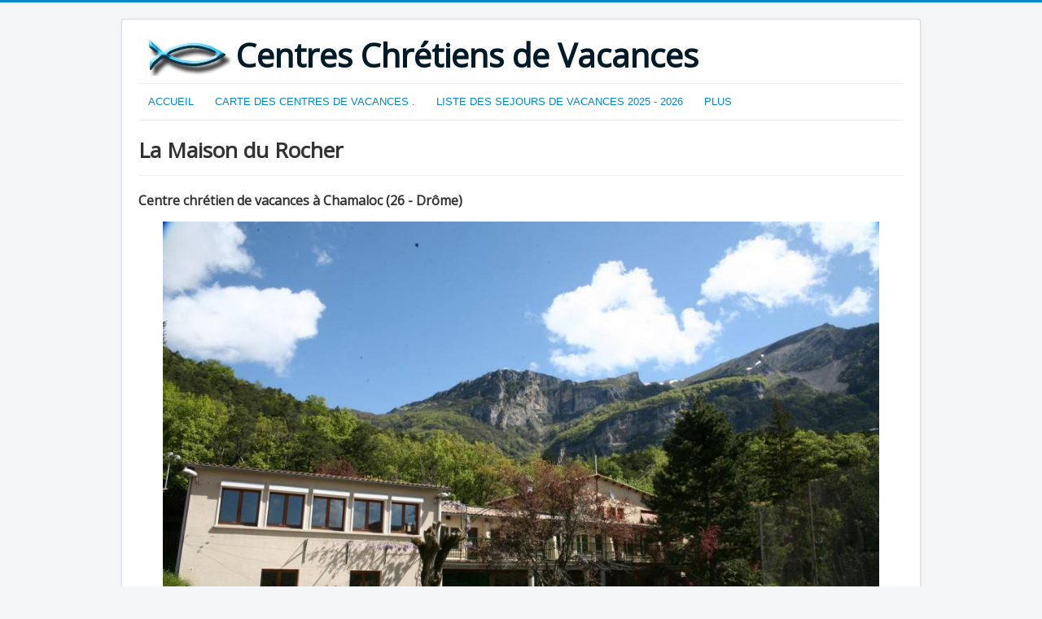

--- FILE ---
content_type: text/html; charset=utf-8
request_url: http://centres-chretiens-vacances.org/auvergne-rhone-alpes/drome-26/la-maison-du-rocher-chamaloc
body_size: 7920
content:
<!DOCTYPE html>
<html lang="fr-fr" dir="ltr">
<head>
	<meta name="viewport" content="width=device-width, initial-scale=1.0" />
	<meta charset="utf-8" />
	<base href="http://centres-chretiens-vacances.org/auvergne-rhone-alpes/drome-26/la-maison-du-rocher-chamaloc" />
	<meta name="keywords" content="centre chrétien de vacances protestant évangélique La Maison du Rocher Chamaloc" />
	<meta name="author" content="Bruno Petit" />
	<meta name="description" content="centre chrétien de vacances protestant évangélique La Maison du Rocher Chamaloc" />
	<meta name="generator" content="Joomla! - Open Source Content Management" />
	<title>La Maison du Rocher</title>
	<link href="/templates/protostar/favicon.ico" rel="shortcut icon" type="image/vnd.microsoft.icon" />
	<link href="/plugins/system/jcemediabox/css/jcemediabox.css?1d12bb5a40100bbd1841bfc0e498ce7b" rel="stylesheet" />
	<link href="/plugins/system/jcemediabox/themes/standard/css/style.css?50fba48f56052a048c5cf30829163e4d" rel="stylesheet" />
	<link href="/templates/protostar/css/template.css?956a53bf4265aee79b50643b661b0a4e" rel="stylesheet" />
	<link href="//fonts.googleapis.com/css?family=Open+Sans" rel="stylesheet" />
	<style>
ul.items {list-style-type:none;margin:0;padding:0;}
ul.items.camps-sejours li {margin-bottom:32px;padding: 0 8px;}
ul.items.camps-sejours li:nth-child(odd) {background: #f5f5f5;}
.btn-absrt {position:absolute;top:0;right:0;}
span.site-title {background: url(/images/logo.jpg) 0 50% no-repeat;padding-left: 120px;}
.camps-sejours div.cck_contents.cck_list div.cck_value, .camp-sejour div.cck_contents.cck_content div.cck_value {line-height:16px;margin-bottom: 12px;}
.cck_page_list .total {margin-bottom: 8px;font-weight: bold;}
.camps-sejours div.cck_forms.cck_search div.cck_form.cck_form_select_simple {float:none;}
.camps-sejours div.cck_forms.cck_search div.cck_form.cck_form_select_simple .inputbox {width:93%;}
.camps-sejours div.cck_forms.cck_search div.cck_form.cck_form_calendar .inputbox {width:120px;}
	h1, h2, h3, h4, h5, h6, .site-title {
		font-family: 'Open Sans', sans-serif;
	}
	body.site {
		border-top: 3px solid #0088cc;
		background-color: #f4f6f7;
	}
	a {
		color: #0088cc;
	}
	.nav-list > .active > a,
	.nav-list > .active > a:hover,
	.dropdown-menu li > a:hover,
	.dropdown-menu .active > a,
	.dropdown-menu .active > a:hover,
	.nav-pills > .active > a,
	.nav-pills > .active > a:hover,
	.btn-primary {
		background: #0088cc;
	}
	</style>
	<script src="/media/jui/js/jquery.min.js?956a53bf4265aee79b50643b661b0a4e"></script>
	<script src="/media/jui/js/jquery-noconflict.js?956a53bf4265aee79b50643b661b0a4e"></script>
	<script src="/media/jui/js/jquery-migrate.min.js?956a53bf4265aee79b50643b661b0a4e"></script>
	<script src="/media/system/js/caption.js?956a53bf4265aee79b50643b661b0a4e"></script>
	<script src="/plugins/system/jcemediabox/js/jcemediabox.js?0c56fee23edfcb9fbdfe257623c5280e"></script>
	<script src="/media/jui/js/bootstrap.min.js?956a53bf4265aee79b50643b661b0a4e"></script>
	<script src="/templates/protostar/js/template.js?956a53bf4265aee79b50643b661b0a4e"></script>
	<!--[if lt IE 9]><script src="/media/jui/js/html5.js?956a53bf4265aee79b50643b661b0a4e"></script><![endif]-->
	<script>
jQuery(window).on('load',  function() {
				new JCaption('img.caption');
			});JCEMediaBox.init({popup:{width:"",height:"",legacy:0,lightbox:0,shadowbox:0,resize:1,icons:1,overlay:1,overlayopacity:0.8,overlaycolor:"#000000",fadespeed:500,scalespeed:500,hideobjects:0,scrolling:"fixed",close:2,labels:{'close':'Fermer','next':'Suivant','previous':'Précédent','cancel':'Annuler','numbers':'{$current} sur {$total}'},cookie_expiry:"",google_viewer:0},tooltip:{className:"tooltip",opacity:0.8,speed:150,position:"br",offsets:{x: 16, y: 16}},base:"/",imgpath:"plugins/system/jcemediabox/img",theme:"standard",themecustom:"",themepath:"plugins/system/jcemediabox/themes",mediafallback:0,mediaselector:"audio,video"});jQuery(function($){ $(".hasTooltip").tooltip({"html": true,"container": "body"}); });
	</script>

</head>
<body class="site com_content view-article no-layout no-task itemid-539">
	<!-- Body -->
	<div class="body" id="top">
		<div class="container">
			<!-- Header -->
			<header class="header" role="banner">
				<div class="header-inner clearfix">
					<a class="brand pull-left" href="/">
						<span class="site-title" title="Centres Chrétiens de Vacances">Centres Chrétiens de Vacances</span>											</a>
					<div class="header-search pull-right">
						
					</div>
				</div>
			</header>
							<nav class="navigation" role="navigation">
					<div class="navbar pull-left">
						<a class="btn btn-navbar collapsed" data-toggle="collapse" data-target=".nav-collapse">
							<span class="element-invisible">Basculer la navigation</span>
							<span class="icon-bar"></span>
							<span class="icon-bar"></span>
							<span class="icon-bar"></span>
						</a>
					</div>
					<div class="nav-collapse">
						<ul class="nav menu nav-pills">
<li class="item-698"><a href="/camps-et-tous-centres-vacances-protestants-evangeliques" >ACCUEIL</a></li><li class="item-126 parent"><a href="/accueil-ccv" title="Centres de vacances chrétiens ">CARTE DES CENTRES DE VACANCES      .</a></li><li class="item-260 parent"><a href="/camps-sejours" >LISTE DES SEJOURS DE VACANCES 2025 - 2026</a></li><li class="item-663 parent"><a href="/chercher-camp-centre-gite" >PLUS</a></li></ul>

					</div>
				</nav>
						
			<div class="row-fluid">
								<main id="content" role="main" class="span12">
					<!-- Begin Content -->
					
					<div id="system-message-container">
	</div>

					<div class="item-page" itemscope itemtype="https://schema.org/Article">
	<meta itemprop="inLanguage" content="fr-FR" />
		<div class="page-header">
		<h1> La Maison du Rocher </h1>
	</div>
	
		
						
		
	
	
		
									<div itemprop="articleBody">
		<h1 style="text-align: left;"><span style="font-size: medium;">Centre chr&eacute;tien de vacances &agrave; Chamaloc (26 - Dr&ocirc;me)</span></h1>
<p><img src="/images/Centres-01-a-33/26_drome/Maison_du_Rocher/26-La-Maison-du-rocher-avec-rocher.jpg" alt="Centre protestant de vacances de La Maison du Rocher dans la Dr&ocirc;me" width="880" height="586" style="display: block; margin-left: auto; margin-right: auto;" /></p>
<p>&nbsp;</p>
<table border="1" style="border: 1px solid #696969; width: 940px; height: 491px; margin-left: auto; margin-right: auto;">
<tbody>
<tr>
<td colspan="2" style="background-color: #696969; height: 1px;">&nbsp;</td>
<td colspan="2" style="background-color: #696969;">&nbsp;</td>
</tr>
<tr>
<td colspan="2"><span style="color: #05a1ca;"><b><span style="font-size: small;">O&ugrave; <span style="font-size: x-small;">est&nbsp; La Maison du Rocher?&nbsp;</span></span></b></span></td>
<td colspan="2"><span style="color: #05a1ca;"><b><span style="font-size: small;">Activit&eacute;s </span></b></span><span style="color: #05a1ca;"><b><span style="font-size: small;"><span style="font-size: x-small;">&agrave; </span></span></b></span><span style="color: #05a1ca;"><b><span style="font-size: small;"><span style="font-size: x-small;">La Maison du Rocher</span></span></b></span></td>
</tr>
<tr>
<td style="padding-left: 30px; width: 135px;">Adresse :&nbsp;</td>
<td style="width: 250px; text-align: center;"><a href="https://maps.google.fr/maps?q=Maison+du+Rocher&amp;hl=fr&amp;ll=44.820325,5.393043&amp;spn=0.009878,0.026157&amp;sll=44.820068,5.392485&amp;sspn=1.605309,2.469177&amp;t=m&amp;hq=Maison+du+Rocher&amp;z=16">La Maison du Rocher, 26150 Chamaloc</a></td>
<td style="padding-left: 30px; width: 150px;">&nbsp;<img src="/images/artforms/Associations/Camps_general/Dates-Calendrier.jpg" alt="Dates Camps Maison du Rocher" width="60" height="48" /></td>
<td style="text-align: center;"><a href="http://centres-chretiens-vacances.org/camps-sejours?cs_date_debut=&amp;cs_date_debut_hidden=&amp;cs_date_debut_datasource=computed&amp;cs_activite=&amp;cs_public=&amp;cs_pays_region=&amp;cs_situation=&amp;cs_date_fin=&amp;cs_date_fin_hidden=&amp;cs_date_fin_datasource=computed&amp;cs_centre=50&amp;cs_organisateur=&amp;cs_union_deglises=&amp;cs_pole_cnef=&amp;cs_membre_officiel_dun_pole=&amp;cck=camp_sejour&amp;search=camps_sejours&amp;task=search" title="Dates s&eacute;jours Maison du Rocher">Dates camps ici </a></td>
</tr>
<tr>
<td style="padding-left: 30px;">Pays <span style="font-size: xx-small;">/ Country</span></td>
<td style="text-align: center;">France</td>
<td style="padding-left: 30px;"><span style="font-size: 10pt;">Baignade : <span style="font-size: xx-small;"> </span></span></td>
<td style="text-align: center;"><img src="http://centres-chretiens-vacances.org/images/stories/picto%20piscine.jpg" alt="Piscine centre chr&eacute;tien vacances" width="30" height="30" /> Piscine sur place</td>
</tr>
<tr>
<td style="padding-left: 30px;">Villes proches<span style="font-size: xx-small;"> <br /></span></td>
<td style="text-align: center;"><a href="https://maps.google.fr/maps?saddr=Valence,+26&amp;daddr=Maison+du+Rocher,+Chamaloc&amp;hl=fr&amp;sll=44.812379,5.135849&amp;sspn=0.316138,0.837021&amp;geocode=FRGhrQIdyKZKACnHITLGmVf1RzGAtb_kKqsIBA%3BFTnnqwId-ktSACEEAiNbeyGXaCln3vNyirXKEjEEAiNbeyGXaA&amp;mra=ls&amp;t=m&amp;z=11">77 km - 1H15 de Valence</a></td>
<td style="padding-left: 30px;">Ski alpin :<span style="font-size: xx-small;"><br /></span></td>
<td style="text-align: center;">17 mn - 12 km<br />Station Col du Rousset</td>
</tr>
<tr>
<td style="padding-left: 30px;">Arr&ecirc;t de train :</td>
<td style="text-align: center;"><a href="https://www.google.fr/maps/dir/Die/Maison+du+Rocher,+26150+Chamaloc/@44.7857341,5.3403188,13z/data=%213m1%214b1%214m13%214m12%211m5%211m1%211s0x12cab7b39fa1b73d:0xe0d50e581d4bbc7c%212m2%211d5.370536%212d44.751036%211m5%211m1%211s0x12cab58a72f3de67:0x6897217b5b230204%212m2%211d5.393402%212d44.820281?hl=fr">Gare Die, 14 mn 10 km</a></td>
<td style="padding-left: 30px;">Autre :<span style="font-size: xx-small;"> <br /></span></td>
<td style="text-align: center;"><a href="https://acve.asso.fr/accueil-de-loisirs/"><span style="font-size: 10pt;">Club de loisirs 6 &agrave; 12 ans</span></a></td>
</tr>
<tr>
<td style="padding-left: 30px;">Altitude :</td>
<td style="text-align: center;">720 m&egrave;tres</td>
<td style="padding-left: 30px;"><b style="color: #05a1ca; font-size: small;">Etudes bibliques :</b></td>
<td style="text-align: center;">&nbsp;oui</td>
</tr>
<tr>
<td style="padding-left: 30px;">Montagne ou Campagne<span style="font-size: xx-small;"><br /></span></td>
<td style="text-align: center;"><a href="http://fr.wikipedia.org/wiki/Massif_du_Vercors" title="Le Vercors">Montagne Le Vercors</a></td>
<td><span style="font-size: small;"><span style="color: #05a1ca;"><b>BAFA </b>(formations)<b> :<span style="font-size: x-small;"><br /></span></b></span></span></td>
<td style="text-align: center;"><a href="http://centres-chretiens-vacances.org/camps-sejours?cs_date_debut=&amp;cs_date_debut_hidden=&amp;cs_date_debut_datasource=computed&amp;cs_activite=14&amp;cs_public=&amp;cs_pays_region=&amp;cs_situation=&amp;cs_date_fin=&amp;cs_date_fin_hidden=&amp;cs_date_fin_datasource=computed&amp;cs_centre=&amp;cs_organisateur=67&amp;cs_union_deglises=&amp;cs_pole_cnef=&amp;cs_membre_officiel_dun_pole=&amp;cck=camp_sejour&amp;search=camps_sejours&amp;task=search" title="Dates sessions formations BAFA">oui</a></td>
</tr>
<tr>
<td style="background-color: #696969; height: 1px;">&nbsp;</td>
<td style="background-color: #696969; text-align: center;">&nbsp;</td>
<td style="background-color: #696969;">&nbsp;</td>
<td style="background-color: #696969;">&nbsp;</td>
</tr>
<tr>
<td colspan="2"><span style="color: #05a1ca;"><b><span style="font-size: small;">Types de s&eacute;jour </span></b></span><span style="color: #05a1ca;"><b><span style="font-size: small;"><span style="font-size: x-small;">&agrave; </span></span></b></span><span style="color: #05a1ca;"><b><span style="font-size: small;"><span style="font-size: x-small;">La Maison du Rocher</span></span></b></span></td>
<td><span style="color: #05a1ca;"><b><span style="font-size: small;">Ouverture<span style="font-size: xx-small;"> / Opening</span></span></b></span></td>
<td rowspan="2" style="text-align: center;">f&eacute;vrier &agrave; septembre<br /><span style="font-size: xx-small;">Partiel mai &agrave; octobre</span></td>
</tr>
<tr>
<td style="padding-left: 30px;">Familles et c&eacute;libataires</td>
<td style="text-align: center;"><a href="http://centres-chretiens-vacances.org/camps-sejours?cs_date_debut=&amp;cs_date_debut_hidden=&amp;cs_date_debut_datasource=computed&amp;cs_activite=&amp;cs_public=3&amp;cs_pays_region=&amp;cs_situation=&amp;cs_date_fin=&amp;cs_date_fin_hidden=&amp;cs_date_fin_datasource=computed&amp;cs_centre=50&amp;cs_organisateur=&amp;cs_union_deglises=&amp;cs_pole_cnef=&amp;cs_membre_officiel_dun_pole=&amp;cck=camp_sejour&amp;search=camps_sejours&amp;task=search" title="camps familles Maison du Rocher">No&euml;l, et hiver</a></td>
<td><span style="font-size: small;"><span style="color: #05a1ca;"><b>&nbsp;</b></span></span></td>
</tr>
<tr>
<td style="padding-left: 30px;"><b>Pension </b>:</td>
<td>&nbsp;</td>
<td><span style="font-size: small;"><span style="color: #05a1ca;"><b>Responsable(s) </b></span></span></td>
<td style="text-align: center;"><span style="font-size: 8pt;">ACVE: Marc Oddon</span><br /><span style="font-size: 8pt;">Maison du Rocher:&nbsp;Jon Rossinotti</span></td>
</tr>
<tr>
<td style="padding-left: 60px;">Pension compl&egrave;te<span style="font-size: xx-small;"> </span></td>
<td style="text-align: center;">20 ou 28 &euro; / j. / adulte</td>
<td><b><b style="color: #05a1ca;"><span style="font-size: small;">Agr&eacute;ments (s)</span></b><span style="font-size: small;"><span style="color: #000080;"></span></span></b></td>
<td style="text-align: center;"><span style="text-align: center;">Jeunesse &amp; Sport</span>&nbsp;</td>
</tr>
<tr>
<td style="padding-left: 60px;">Hbgt sans repas</td>
<td style="text-align: center;"><span style="font-size: 8pt;">non</span></td>
<td>&nbsp;</td>
<td style="text-align: center;">&nbsp;</td>
</tr>
<tr>
<td style="padding-left: 30px;">Gestion libre :</td>
<td style="text-align: center;"><span style="font-size: 8pt;">non</span></td>
<td><span style="color: #05a1ca;"><b><span style="font-size: small;">Eglise / Oeuvre</span></b></span></td>
<td style="text-align: center;">Assembl&eacute;es de Fr&egrave;res</td>
</tr>
<tr>
<td style="padding-left: 30px;">Camping sur place :</td>
<td style="text-align: center;"><span style="font-size: 8pt;">non</span></td>
<td><b><span style="font-size: small;"><span style="color: #000080;"></span></span></b></td>
<td style="text-align: center;">Cr&eacute;ation en <a href="https://acve.asso.fr/qui-sommes-nous/">1968 / 1980</a></td>
</tr>
<tr>
<td style="padding-left: 30px;">Camps jeunesse :</td>
<td style="text-align: center;"><a href="http://centres-chretiens-vacances.org/camps-sejours?cs_date_debut=&amp;cs_date_debut_hidden=&amp;cs_date_debut_datasource=computed&amp;cs_activite=&amp;cs_public=7&amp;cs_pays_region=&amp;cs_situation=&amp;cs_date_fin=&amp;cs_date_fin_hidden=&amp;cs_date_fin_datasource=computed&amp;cs_centre=50&amp;cs_organisateur=&amp;cs_union_deglises=&amp;cs_pole_cnef=&amp;cs_membre_officiel_dun_pole=&amp;cck=camp_sejour&amp;search=camps_sejours&amp;task=search" title="Dates camps ados Maison du Rocher">Ados</a> et <a href="/camps-sejours?cs_date_debut=&amp;cs_date_debut_hidden=&amp;cs_date_debut_datasource=computed&amp;cs_activite=&amp;cs_public=Jeunes+adultes+18+%C3%A0+30+ans&amp;cs_pays_region=&amp;cs_situation=&amp;cs_date_fin=&amp;cs_date_fin_hidden=&amp;cs_date_fin_datasource=computed&amp;cs_centre=&amp;cs_organisateur=67&amp;cs_union_deglises=&amp;cs_pole_cnef=&amp;cs_membre_officiel_dun_pole=&amp;cck=camp_sejour&amp;search=camps_sejours&amp;task=search" title="Dates camps jeunes Maison du Rocher">jeunes (ici)</a></td>
<td>&nbsp;<img src="/images/Logo-CNEF.jpg" alt="" width="25" height="25" /></td>
<td style="text-align: center;"><span style="font-size: 8pt;">Sympathisant CNEF</span></td>
</tr>
<tr>
<td style="padding-left: 30px;">Colonies&nbsp;:</td>
<td style="text-align: center;"><a href="http://centres-chretiens-vacances.org/camps-sejours?cs_date_debut=&amp;cs_date_debut_hidden=&amp;cs_date_debut_datasource=computed&amp;cs_activite=&amp;cs_public=1&amp;cs_pays_region=&amp;cs_situation=&amp;cs_date_fin=&amp;cs_date_fin_hidden=&amp;cs_date_fin_datasource=computed&amp;cs_centre=50&amp;cs_organisateur=&amp;cs_union_deglises=&amp;cs_pole_cnef=&amp;cs_membre_officiel_dun_pole=&amp;cck=camp_sejour&amp;search=camps_sejours&amp;task=search" title="colonies anfants Maison du Rocher">Enfants et Pr&eacute;-ados (ici)</a></td>
<td rowspan="2"><b><b><span style="font-size: small;"><span style="color: #000080;"></span></span></b></b><span style="color: #05a1ca;"><b><span style="font-size: small;">Tarifs <span style="font-size: x-small;">/ Rates (indicatif)</span> </span></b></span></td>
<td rowspan="2" style="text-align: center; width: 85px;">&nbsp;<span style="font-size: 8pt;"><span style="font-size: 10pt;">D&egrave;s 52 &euro;</span>&nbsp;/W.End / adulte</span><br />800 &euro; mini (groupes)</td>
</tr>
<tr>
<td style="padding-left: 30px;">Week-end :</td>
<td style="text-align: center;">oui</td>
</tr>
<tr>
<td style="background-color: #696969; height: 1px;">&nbsp;</td>
<td style="background-color: #696969; text-align: center;">&nbsp;</td>
<td style="background-color: #696969;">&nbsp;</td>
<td style="background-color: #696969;">&nbsp;</td>
</tr>
<tr>
<td><span style="color: #05a1ca;"><b><span style="font-size: small;">Contact </span></b></span><span style="color: #05a1ca;"><b><span style="font-size: small;"><span style="font-size: x-small;"> La Maison du Rocher</span></span></b></span></td>
<td style="text-align: center;">contact @&nbsp;acve.asso.fr</td>
<td><span style="color: #05a1ca;"><b><span style="font-size: small;">Web Site </span></b></span><span style="color: #05a1ca;"><b><span style="font-size: small;"><span style="font-size: x-small;">La Maison du Rocher</span></span></b></span><span style="color: #05a1ca;"><b><span style="font-size: small;"><br /></span></b></span></td>
<td style="text-align: center;"><a href="https://www.acve.asso.fr/maison-du-rocher/">acve.asso.fr</a></td>
</tr>
<tr>
<td>T&eacute;l&eacute;phone (toute l'ann&eacute;e) :</td>
<td style="text-align: center;">04 75 22 13 88</td>
<td><span style="color: #05a1ca;"><b><span style="font-size: small;">Capacit&eacute;<span style="font-size: x-small;"> La Maison du Rocher<br /></span></span></b></span></td>
<td style="text-align: center; width: 150px;">116 lits - 32 chambres<br />+ Marabouts (24 lits)</td>
</tr>
<tr>
<td>T&eacute;l&eacute;phone (inscription aux s&eacute;jours)</td>
<td style="text-align: center;">04 75 22 03 95</td>
<td><span style="color: #05a1ca;"><b><span style="font-size: small;">Salle(s) r&eacute;unions&nbsp; <span style="font-size: x-small;">/ Conf&eacute;rences</span></span></b></span></td>
<td style="text-align: center;">8 salles 15 &agrave; 180 m2</td>
</tr>
<tr>
<td style="background-color: #696969; height: 1px;">&nbsp;</td>
<td style="background-color: #696969;">&nbsp;</td>
<td style="background-color: #696969;">&nbsp;</td>
<td style="background-color: #696969; text-align: center;">
<p>&nbsp;</p>
</td>
</tr>
</tbody>
</table>
<p>&nbsp;</p>
<table style="width: 940px; margin-left: auto; margin-right: auto;">
<tbody>
<tr>
<td valign="top">
<p><b><span style="font-size: small;"><span style="color: #000080;"><span style="color: #05a1ca;">Confort &amp; h&eacute;bergement &agrave; La Maison du Rocher</span></span></span></b></p>
<p style="text-align: justify;">Le centre &eacute;vang&eacute;lique de vacances de La Maison du Rocher comprend <br />5 b&acirc;timents, pour une capacit&eacute; de 116 lits r&eacute;partis dans 32 chambres :</p>
<div style="text-align: justify;">
<ul>
<li>Font Laure (9 chambres, 37 couchages),</li>
</ul>
</div>
<div style="text-align: justify;">
<ul>
<li>Font Clare (15 chambres, 56 couchages sur deux niveaux)</li>
</ul>
<ul>
<li>Bon accueil (3 chambres, 5 couchages), d&eacute;di&eacute;es, le cas &eacute;ch&eacute;ant, au personnel,</li>
</ul>
<ul>
<li>Font Vive (5 chambres, 4 &agrave; 11 couchages selon le nombre de b&eacute;n&eacute;voles qui vous re&ccedil;oivent)</li>
</ul>
</div>
<ul>
<li>Tipi, qui comprend une salle d'activit&eacute;s (sans chambre), et une cuisine d'appoint (max 24 personnes).</li>
</ul>
<p>Deux tentes marabouts, peuvent compl&eacute;ter la capacit&eacute; d'accueil pour les groupes de jeunes, soit 24 lits suppl&eacute;mentaires.</p>
<div style="text-align: justify;">Le centre protestant de vacances de La Maison du Rocher comprend 8 salles de r&eacute;union ou activit&eacute; :</div>
<ul>
<li>La salle du Rocher, de 180 m&sup2;, &eacute;quip&eacute;e d'une sono, d'un vid&eacute;oprojecteur, et d'un piano,</li>
<li>La bergerie, de 58 m&sup2; avec une chemin&eacute;e,</li>
<li>La salle triangulaire, de 68 m&sup2;,</li>
<li>Le tipi, de 46 m&sup2;, avec chemin&eacute;e.</li>
<li>La grotte, de 43 m&sup2;,</li>
<li>Le petit salon, d'une capacit&eacute; de 8 places, et disposant de canap&eacute;s,</li>
<li>Le salon des animateurs, de 49 m&sup2;, d'une capacit&eacute; de 15 personnes.</li>
<li>La Biblioth&egrave;que.</li>
</ul>
<div style="text-align: justify;">Une piscine se trouve &agrave; La Maison du Rocher.
<p>La pr&eacute;sence des parents, pendant les baignades des enfants, est indispensable.</p>
</div>
<p style="text-align: justify;">La Maison du Rocher dispose aussi d'aires de jeux pour enfants, d'un toboggan, de filet et balan&ccedil;oires, d'une tyrolienne, d'un terrain de volley, d'un terrain de foot (taille moyenne), de baby-foot et tables de ping-pong.</p>
<div style="text-align: justify;">A noter que les draps housses sont fournis, mais pas les draps de dessus.</div>
<div>&nbsp;</div>
<div>
<p><b><span style="font-size: small;"><span style="color: #000080;"><span style="color: #05a1ca;">Cadre du centre de La Maison du Rocher</span></span></span></b></p>
<p style="text-align: justify;">La<span style="text-align: justify;">&nbsp;Maison du Rocher&nbsp;</span><span style="text-align: justify;">se situe en r&eacute;gion Rh&ocirc;ne-Alpes,&nbsp;</span><span style="text-align: justify;">dans le d&eacute;partement de la Dr&ocirc;me (26), pr&egrave;s du village de Chamaloc, &agrave;&nbsp;</span><a href="https://maps.google.fr/maps?saddr=Chamaloc&amp;daddr=Die&amp;hl=fr&amp;sll=44.774865,5.372004&amp;sspn=0.079086,0.209255&amp;geocode=FWSTqwId9iVSACm7Cv5s47XKEjGCoBwI5NtO3A%3BFbzYqgIdqPJRACk9t6Gfs7fKEjF8vEsdWA7V4A&amp;oq=Die&amp;mra=ls&amp;t=m&amp;z=13" style="text-align: justify;">7 km au nord de Die.</a><span style="text-align: justify;">&nbsp;pr&egrave;s du col du Rousset et du sommet dit du But Sapiau.</span></p>
<p><span style="text-align: justify;">Le centre &eacute;vang&eacute;lique de vacances jouit d'un environnement et d'une vue tr&egrave;s privil&eacute;gi&eacute;s.</span></p>
<p style="text-align: justify;">La Maison du Rocher se situe dans le parc naturel r&eacute;gional du Vercors, au sein d'un domaine de plusieurs hectares de for&ecirc;ts.</p>
<p style="text-align: justify;">Une partie des bois comprend un espace o&ugrave; il est possible de jouer dans des cabanes construites par les enfants, pr&egrave;s d&rsquo;un ruisseau.</p>
<p>&nbsp;</p>
<p><span style="color: #05a1ca;"><b><span style="font-size: small;">ACVE - Association<br /></span></b></span></p>
<p style="text-align: justify;"><a href="https://acve.asso.fr/qui-sommes-nous/">ACVE</a>&nbsp;est l'Association Chr&eacute;tienne de Vacances et de Loisirs cr&eacute;&eacute;e en 1957, qui :</p>
<ul>
<li style="text-align: justify;">organise des camps &agrave; La Maison du Rocher, ou ailleurs, pour enfants, adolescents et adultes,</li>
<li>re&ccedil;oit les groupes,</li>
<li>propose&nbsp;un accueil de loisirs pour les enfants de 6-12 ans tous les mercredis, hors vacances scolaires, &agrave; Chamaloc.</li>
</ul>
<p style="text-align: justify;">L'ACVE a pour but de faire conna&icirc;tre, &agrave; travers des animations adapt&eacute;es &agrave; l&rsquo;&acirc;ge des participants, les valeurs chr&eacute;tiennes de la Bible.</p>
<p>&nbsp;</p>
<p><b><span style="font-size: small;"><span style="color: #000080;"><span style="color: #05a1ca;">Club de loisirs "MDR", en journ&eacute;e 6 &agrave; 12 ans</span></span></span></b></p>
<p>La Maison du Rocher&nbsp; propose un accueil de loisirs pour les enfants de 6-12 ans tous les mercredis hors vacances scolaires &agrave; Chamaloc.</p>
<p>Notre centre de loisirs est un endroit o&ugrave; chaque enfant &eacute;volue librement selon un projet p&eacute;dagogique adapt&eacute; &agrave; travers des activit&eacute;s vari&eacute;es et ludiques dans un cadre bienveillant&hellip;</p>
<p>La mission est de nourrir artistiquement, sportivement et spirituellement le c&oelig;ur de l&rsquo;enfant.</p>
</div>
</td>
<td style="width: 8px;">&nbsp;</td>
<td style="width: 460px; text-align: center; vertical-align: top;">
<p><img src="/images/Centres-01-a-33/26_drome/Maison_du_Rocher/B-Piscine-Maison-Rocher.jpg" alt="Piscine de La Maison du Rocher dans la Dr&ocirc;me" width="225" height="300" style="background-color: transparent;" /><span style="background-color: transparent;">&nbsp;&nbsp;</span><img src="/images/Centres-01-a-33/26_drome/Maison_du_Rocher/A-Chambre-Maison-Rocher.jpg" alt="Chambre Maison du Rocher" width="225" height="300" style="background-color: transparent;" /><br /><span style="background-color: transparent;"></span></p>
<p><img src="/images/Centres-01-a-33/26_drome/Maison_du_Rocher/F-Salle-Eau-Maison-Rocher.JPG" alt="" style="background-color: transparent;" /></p>
<p><img src="/images/Centres-01-a-33/26_drome/Maison_du_Rocher/G-Terrasse-2.jpg" alt="" /></p>
<p><img src="/images/Centres-01-a-33/26_drome/Maison_du_Rocher/D-Maison-1-Etg.jpg" alt="" /></p>
</td>
</tr>
</tbody>
</table>
<p>&nbsp;</p>
<p style="text-align: center;"><a href="http://centres-chretiens-vacances.org/contact">Sugg&eacute;rer une modification de la page de La Maison du Rocher ici</a></p>
<p style="text-align: center;"><span style="font-size: 8pt;">&nbsp;Derni&egrave;re mise &agrave; jour de cette page le 04/09/203</span></p>
<p style="text-align: center;"><a href="http://centres-chretiens-vacances.org/auvergne-rhone-alpes/drome-26/la-maison-du-rocher-chamaloc" title="centres-chretiens-vacances-drome-26-la-maison-du-rocher-chamaloc">Retour haut de page centre La Maison du Rocher &agrave; Chamaloc</a></p>
<p>&nbsp;<a href="https://centres-chretiens-vacances.org/" title="centres-chretiens-protestants-vacances"><img src="/images/Logo---CCV.jpg" alt="" width="173" height="30" style="display: block; margin-left: auto; margin-right: auto;" /></a></p>
<p>&nbsp;</p>
<p style="text-align: center;">&nbsp;</p>
<p>&nbsp;</p>
<p>&nbsp;</p>
<p>&nbsp;</p>
<p>&nbsp;</p>
<p>&nbsp;</p>
<p>&nbsp;</p>
<p>&nbsp;</p>
<p>&nbsp;</p>
<p>&nbsp;</p>
<p>&nbsp;</p>
<p>&nbsp;</p>
<p>&nbsp;</p>
<p>&nbsp;</p>
<p>&nbsp;</p>
<p>&nbsp;</p>
<p>&nbsp;</p>
<p>&nbsp;</p>
<p>&nbsp;</p>
<p>&nbsp;</p>
<p>&nbsp;</p>
<p>&nbsp;</p>
<p>&nbsp;</p>
<p>&nbsp;</p>
<p>&nbsp;</p>
<p>&nbsp;</p>
<p>&nbsp;</p>
<p>&nbsp;</p>
<p>&nbsp;</p>
<p>&nbsp;</p>
<p>&nbsp;</p>
<p>&nbsp;</p>
<p>&nbsp;</p>
<p>&nbsp;</p>
<p>&nbsp;</p>
<p>&nbsp;</p>
<p>&nbsp;</p>
<p>&nbsp;</p>
<p><a href="http://centres-chretiens-vacances.org/auvergne-rhone-alpes/drome-26/la-maison-du-rocher-chamaloc" title="centres-chretiens-vacances-drome-26-la-maison-du-rocher-chamaloc">La Maison du Rocher</a> &agrave; Chamaloc (26, Dr&ocirc;me, Rh&ocirc;ne-Alpes) .300-a-800-metres .ski-alpin .ski-fond .raquettes .cheminee .piscine .Assembl&eacute;es-de-Fr&egrave;res</p>
<p>&nbsp;</p>
<p class="MsoNormal"><span style="color: black;">Salle-Reunion-20-a-50-places (8 salles 20 &agrave; 220 PLACES)</span></p>
<p class="MsoNormal"><span style="color: black;">Salle-Reunion-50-a-90-places </span><br /><span style="color: black;"> (8 salles 20 &agrave; 220 PLACES)</span></p>
<p class="MsoNormal"><span style="color: black;">Salle-Reunion-90-a-130-places </span><br /><span style="color: black;"> (8 salles 20 &agrave; 220 PLACES)</span></p>
<p class="MsoNormal"><span style="color: black;">Salle-Reunion-plus-130-places </span><br /><span style="color: black;"> (8 salles 20 &agrave; 220 PLACES)</span></p>
<p class="MsoNormal">&nbsp;</p>
<p class="MsoNormal">&nbsp;</p>
<p class="MsoNormal">&nbsp;</p>
<p class="MsoNormal"><span style="color: black;">Capacite-80-a-140-places (116 + 24 PLACES)</span></p>
<p>&nbsp;</p>
<p class="MsoNormal"><span style="color: black;">Gestion-libre-80-a-140-places (116 + 24 PLACES)</span></p>
<p>&nbsp;</p>
<p class="MsoNormal"><span style="color: black;">Groupes-80-a-140-places en gestion h&ocirc;teli&egrave;re (116 + 24 PLACES)</span></p>
<p class="MsoNormal">&nbsp;</p>
<p>&nbsp;</p>
<p>&nbsp;</p> 	</div>

	
							</div>

					
<ul itemscope itemtype="https://schema.org/BreadcrumbList" class="breadcrumb">
			<li>
			Vous êtes ici : &#160;
		</li>
	
				<li itemprop="itemListElement" itemscope itemtype="https://schema.org/ListItem">
									<a itemprop="item" href="/" class="pathway"><span itemprop="name">Accueil</span></a>
				
									<span class="divider">
						<img src="/media/system/images/arrow.png" alt="" />					</span>
								<meta itemprop="position" content="1">
			</li>
					<li itemprop="itemListElement" itemscope itemtype="https://schema.org/ListItem">
									<a itemprop="item" href="/auvergne-rhone-alpes" class="pathway"><span itemprop="name">Auvergne-Rhône-Alpes Région</span></a>
				
									<span class="divider">
						<img src="/media/system/images/arrow.png" alt="" />					</span>
								<meta itemprop="position" content="2">
			</li>
					<li itemprop="itemListElement" itemscope itemtype="https://schema.org/ListItem">
									<a itemprop="item" href="/auvergne-rhone-alpes/drome-26" class="pathway"><span itemprop="name">Drôme - 26</span></a>
				
									<span class="divider">
						<img src="/media/system/images/arrow.png" alt="" />					</span>
								<meta itemprop="position" content="3">
			</li>
					<li itemprop="itemListElement" itemscope itemtype="https://schema.org/ListItem" class="active">
				<span itemprop="name">
					La Maison du Rocher				</span>
				<meta itemprop="position" content="4">
			</li>
		</ul>

					<!-- End Content -->
				</main>
							</div>
		</div>
	</div>
	<!-- Footer -->
	<footer class="footer" role="contentinfo">
		<div class="container">
			<hr />
			
			<p class="pull-right">
				<a href="#top" id="back-top">
					Haut de page				</a>
			</p>
			<p>
				&copy; 2026 Centres Chrétiens de Vacances			</p>
		</div>
	</footer>
	
</body>
</html>
